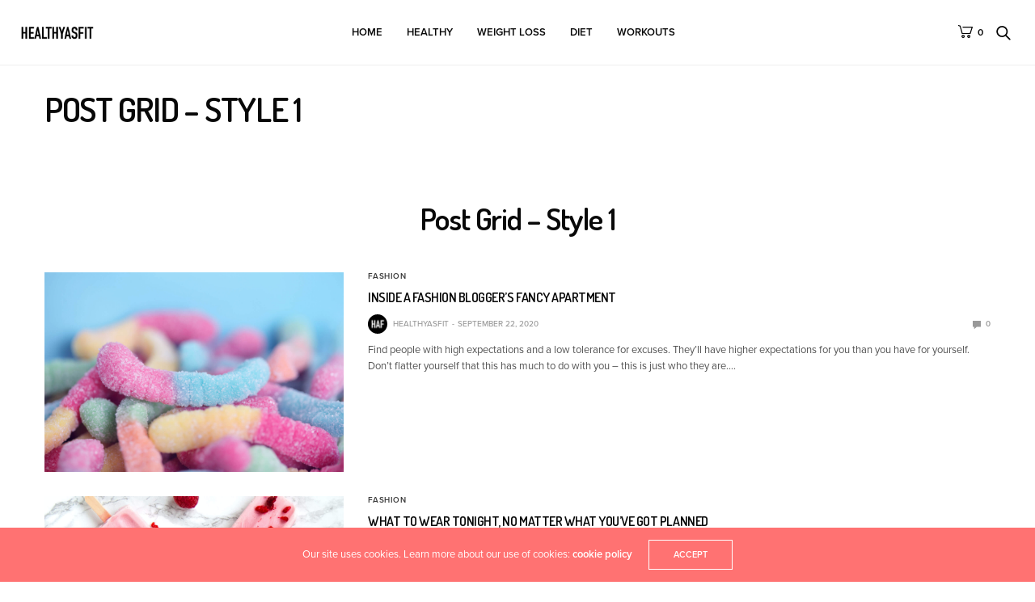

--- FILE ---
content_type: text/html; charset=UTF-8
request_url: http://healthyasfit.com/post-grid/post-grid-style-1/
body_size: 12672
content:
<!doctype html>
<html lang="en-US">
<head>
	<meta charset="UTF-8">
	<meta name="viewport" content="width=device-width, initial-scale=1, maximum-scale=1, viewport-fit=cover">
	<link rel="profile" href="http://gmpg.org/xfn/11">
	<title>Post Grid &#8211; Style 1 &#8211; HealthyAsFit</title>

<!-- Open Graph Meta Tags generated by MashShare 3.7.7 - https://mashshare.net -->
<meta property="og:type" content="article" /> 
<meta property="og:title" content="Post Grid – Style 1" />
<meta property="og:url" content="http://healthyasfit.com/post-grid/post-grid-style-1/" />
<meta property="og:site_name" content="HealthyAsFit" />
<meta property="article:published_time" content="2019-01-18T11:42:29+00:00" />
<meta property="article:modified_time" content="2019-01-18T11:42:29+00:00" />
<meta property="og:updated_time" content="2019-01-18T11:42:29+00:00" />
<!-- Open Graph Meta Tags generated by MashShare 3.7.7 - https://www.mashshare.net -->
<!-- Twitter Card generated by MashShare 3.7.7 - https://www.mashshare.net -->
<meta name="twitter:card" content="summary">
<meta name="twitter:title" content="Post Grid – Style 1">
<meta name="twitter:description" content="">
<!-- Twitter Card generated by MashShare 3.7.7 - https://www.mashshare.net -->

<link rel='dns-prefetch' href='//use.typekit.net' />
<link rel='dns-prefetch' href='//platform-api.sharethis.com' />
<link rel='dns-prefetch' href='//fonts.googleapis.com' />
<link rel='dns-prefetch' href='//s.w.org' />
<link rel="alternate" type="application/rss+xml" title="HealthyAsFit &raquo; Feed" href="http://healthyasfit.com/feed/" />
<link rel="alternate" type="application/rss+xml" title="HealthyAsFit &raquo; Comments Feed" href="http://healthyasfit.com/comments/feed/" />
<link rel="preconnect" href="//fonts.gstatic.com/" crossorigin>		<script type="text/javascript">
			window._wpemojiSettings = {"baseUrl":"https:\/\/s.w.org\/images\/core\/emoji\/13.0.0\/72x72\/","ext":".png","svgUrl":"https:\/\/s.w.org\/images\/core\/emoji\/13.0.0\/svg\/","svgExt":".svg","source":{"concatemoji":"http:\/\/healthyasfit.com\/wp-includes\/js\/wp-emoji-release.min.js?ver=5.5.17"}};
			!function(e,a,t){var n,r,o,i=a.createElement("canvas"),p=i.getContext&&i.getContext("2d");function s(e,t){var a=String.fromCharCode;p.clearRect(0,0,i.width,i.height),p.fillText(a.apply(this,e),0,0);e=i.toDataURL();return p.clearRect(0,0,i.width,i.height),p.fillText(a.apply(this,t),0,0),e===i.toDataURL()}function c(e){var t=a.createElement("script");t.src=e,t.defer=t.type="text/javascript",a.getElementsByTagName("head")[0].appendChild(t)}for(o=Array("flag","emoji"),t.supports={everything:!0,everythingExceptFlag:!0},r=0;r<o.length;r++)t.supports[o[r]]=function(e){if(!p||!p.fillText)return!1;switch(p.textBaseline="top",p.font="600 32px Arial",e){case"flag":return s([127987,65039,8205,9895,65039],[127987,65039,8203,9895,65039])?!1:!s([55356,56826,55356,56819],[55356,56826,8203,55356,56819])&&!s([55356,57332,56128,56423,56128,56418,56128,56421,56128,56430,56128,56423,56128,56447],[55356,57332,8203,56128,56423,8203,56128,56418,8203,56128,56421,8203,56128,56430,8203,56128,56423,8203,56128,56447]);case"emoji":return!s([55357,56424,8205,55356,57212],[55357,56424,8203,55356,57212])}return!1}(o[r]),t.supports.everything=t.supports.everything&&t.supports[o[r]],"flag"!==o[r]&&(t.supports.everythingExceptFlag=t.supports.everythingExceptFlag&&t.supports[o[r]]);t.supports.everythingExceptFlag=t.supports.everythingExceptFlag&&!t.supports.flag,t.DOMReady=!1,t.readyCallback=function(){t.DOMReady=!0},t.supports.everything||(n=function(){t.readyCallback()},a.addEventListener?(a.addEventListener("DOMContentLoaded",n,!1),e.addEventListener("load",n,!1)):(e.attachEvent("onload",n),a.attachEvent("onreadystatechange",function(){"complete"===a.readyState&&t.readyCallback()})),(n=t.source||{}).concatemoji?c(n.concatemoji):n.wpemoji&&n.twemoji&&(c(n.twemoji),c(n.wpemoji)))}(window,document,window._wpemojiSettings);
		</script>
		<style type="text/css">
img.wp-smiley,
img.emoji {
	display: inline !important;
	border: none !important;
	box-shadow: none !important;
	height: 1em !important;
	width: 1em !important;
	margin: 0 .07em !important;
	vertical-align: -0.1em !important;
	background: none !important;
	padding: 0 !important;
}
</style>
	<link rel='stylesheet' id='wp-block-library-css'  href='http://healthyasfit.com/wp-includes/css/dist/block-library/style.min.css?ver=5.5.17' media='all' />
<link rel='stylesheet' id='quads-style-css-css'  href='http://healthyasfit.com/wp-content/plugins/quick-adsense-reloaded/includes/gutenberg/dist/blocks.style.build.css?ver=2.0.12.2' media='all' />
<link rel='stylesheet' id='wc-block-vendors-style-css'  href='http://healthyasfit.com/wp-content/plugins/woocommerce/packages/woocommerce-blocks/build/vendors-style.css?ver=3.1.0' media='all' />
<link rel='stylesheet' id='wc-block-style-css'  href='http://healthyasfit.com/wp-content/plugins/woocommerce/packages/woocommerce-blocks/build/style.css?ver=3.1.0' media='all' />
<link rel='stylesheet' id='essential-grid-plugin-settings-css'  href='http://healthyasfit.com/wp-content/plugins/essential-grid/public/assets/css/settings.css?ver=3.0.7' media='all' />
<link rel='stylesheet' id='tp-fontello-css'  href='http://healthyasfit.com/wp-content/plugins/essential-grid/public/assets/font/fontello/css/fontello.css?ver=3.0.7' media='all' />
<link rel='stylesheet' id='mashsb-styles-css'  href='http://healthyasfit.com/wp-content/plugins/mashsharer/assets/css/mashsb.min.css?ver=3.7.7' media='all' />
<style id='mashsb-styles-inline-css' type='text/css'>
.mashsb-count {color:#cccccc;}@media only screen and (min-width:568px){.mashsb-buttons a {min-width: 177px;}}
</style>
<link rel='stylesheet' id='wp-in-post-ads-css'  href='http://healthyasfit.com/wp-content/plugins/mts-wp-in-post-ads/public/css/wp-in-post-ads-public.css?ver=1.0' media='all' />
<style id='woocommerce-inline-inline-css' type='text/css'>
.woocommerce form .form-row .required { visibility: visible; }
</style>
<link rel='stylesheet' id='wordpress-popular-posts-css-css'  href='http://healthyasfit.com/wp-content/plugins/wordpress-popular-posts/assets/css/wpp.css?ver=5.2.4' media='all' />
<link rel='stylesheet' id='thb-fa-css'  href='http://healthyasfit.com/wp-content/themes/goodlife-wp/assets/css/font-awesome.min.css?ver=4.7.0' media='all' />
<link rel='stylesheet' id='thb-app-css'  href='http://healthyasfit.com/wp-content/themes/goodlife-wp/assets/css/app.css?ver=4.2.3.1' media='all' />
<style id='thb-app-inline-css' type='text/css'>
body {font-family:proxima-nova, 'BlinkMacSystemFont', -apple-system, 'Roboto', 'Lucida Sans';}h1, h2, h3, h4, h5, h6 {font-family:Dosis, 'BlinkMacSystemFont', -apple-system, 'Roboto', 'Lucida Sans';}.subheader {background-color:#383838 !important;}.subheader.dark ul > li .sub-menu,.subheader.light ul > li .sub-menu {background:#3c3c3c;}.subheader ul {}@media only screen and (min-width:48.063em) {.header {}}.header {}@media only screen and (min-width:64.063em) {.header .logo .logoimg {max-height:30px;}}@media only screen and (max-width:64.063em) {.header .logo .logoimg {max-height:;}}@media only screen and (min-width:64.063em) {.subheader.fixed .logo .logolink .logoimg {max-height:28px;}}a:hover, .menu-holder ul li.menu-item-mega-parent .thb_mega_menu_holder .thb_mega_menu li.active a,.menu-holder ul li.sfHover > a, .subcategory_container .thb-sibling-categories li a:hover,label small, .more-link, .comment-respond .comment-reply-title small a, .btn.accent-transparent, .button.accent-transparent, input[type=submit].accent-transparent, .category_title.search span, .video_playlist .video_play.video-active .post-title h6, .menu-holder.dark ul li .sub-menu a:hover, .menu-holder.dark ul.sf-menu > li > a:hover, .post .post-bottom-meta a:hover,.thb-title-color-hover .post .post-title .entry-title a:hover,.btn.accent-border, .button.accent-border, input[type=submit].accent-border {color:#ff7272;}ul.point-list li:before, ol.point-list li:before, .post .article-tags .tags-title, .post.post-overlay .post-gallery .counts,.post-review ul li .progress span, .post-review .average, .category-title.style1 .category-header, .widget.widget_topreviews .style1 li .progress, .btn.black:hover, .button.black:hover, input[type=submit].black:hover, .btn.white:hover, .button.white:hover, input[type=submit].white:hover, .btn.accent:hover, .button.accent:hover, input[type=submit].accent:hover, .btn.accent-transparent:hover, .button.accent-transparent:hover, input[type=submit].accent-transparent:hover, #scroll_totop:hover, .subheader.fixed > .row .progress, #mobile-menu.style2, .thb-cookie-bar,.btn.accent-fill, .button.accent-fill, input[type=submit].accent-fill {background-color:#ff7272;}.plyr__control--overlaid,.plyr--video .plyr__control.plyr__tab-focus, .plyr--video .plyr__control:hover, .plyr--video .plyr__control[aria-expanded=true] {background:#ff7272;}.plyr--full-ui input[type=range] {color:#ff7272;}.menu-holder ul li.menu-item-mega-parent .thb_mega_menu_holder, .btn.black:hover, .button.black:hover, input[type=submit].black:hover, .btn.accent, .button.accent, input[type=submit].accent, .btn.white:hover, .button.white:hover, input[type=submit].white:hover, .btn.accent:hover, .button.accent:hover, input[type=submit].accent:hover, .btn.accent-transparent, .button.accent-transparent, input[type=submit].accent-transparent,.quick_search .quick_searchform,.btn.accent-border, .button.accent-border, input[type=submit].accent-border,.btn.accent-fill, .button.accent-fill, input[type=submit].accent-fill {border-color:#ff7272;}.btn.accent-fill:hover, .button.accent-fill:hover, input[type=submit].accent-fill:hover {border-color:#eb6969;background-color:#eb6969;}.quick_search .quick_searchform input[type="submit"] {background:rgba(255,114,114, .1);}.quick_search .quick_searchform:after {border-bottom-color:#ff7272;}.quick_search .quick_searchform input[type="submit"]:hover {background:rgba(255,114,114, .2);}.post .article-tags .tags-title:after {border-left-color:#ff7272;}.rtl .post .article-tags .tags-title:after {border-right-color:#ff7272;}.circle_rating .circle_perc {stroke:#ff7272;}.header .quick_search.active .quick_search_icon,.menu-right-content .quick_search.active .quick_search_icon,.post .post-bottom-meta a:hover .comment_icon,.btn.accent-border .thb-next-arrow,.button.accent-border .thb-next-arrow,input[type=submit].accent-border .thb-next-arrow,.btn.accent-transparent .thb-next-arrow,.button.accent-transparent .thb-next-arrow,input[type=submit].accent-transparent .thb-next-arrow {fill:#ff7272;}.post .post-content p a {border-color:#ffabab;-moz-box-shadow:inset 0 -5px 0 #ffabab;-webkit-box-shadow:inset 0 -5px 0 #ffabab;box-shadow:inset 0 -5px 0 #ffabab;}.post.carousel-listing.slick-current:after {-moz-box-shadow:inset 0 4px 0 0 #ff7272;-webkit-box-shadow:inset 0 4px 0 0 #ff7272;box-shadow:inset 0 4px 0 0 #ff7272;}.post .post-content p a:hover {background:#ffabab;}.subheader.fixed > .row .progress {background:#fbc713;}.post .widget.title-style1 .widget_title > strong {color:#e82222;}.post .widget.title-style2 .widget_title > strong {background-color:#e82222;}.post .widget .widget_title {border-color:#e82222;}input[type="submit"],submit,.button,.btn {}.post .post-bottom-meta {}.post .post-category {}.widget > strong {}h1,.h1 {}h2 {}h3 {}h4 {}h5 {}h6 {}@media only screen and (min-width:64.063em) {.header.style1 .logo .logolink,.header.style2 .logo .logolink,.header.style3 .logo .logolink,.header.style4 .logo .logolink,.header.style5 .logo .logolink,.header.style6 .logo .logolink,.header.style7 .logo .logolink,.header.style8 .logo .logolink {padding-top:25px;padding-bottom:25px;padding-left:25px;;}}.post .post-title h1 {}.menu-holder ul.sf-menu > li > a {}.menu-holder ul.sf-menu > li > a {}.menu-holder ul li .sub-menu li a,.menu-holder ul li.menu-item-mega-parent .thb_mega_menu_holder .thb_mega_menu li > a {}.menu-holder ul li .sub-menu li a,.menu-holder ul li.menu-item-mega-parent .thb_mega_menu_holder .thb_mega_menu li > a {}.mobile-menu li a {}.mobile-menu li a {}.mobile-menu .sub-menu li a {}.mobile-menu .sub-menu li a {}.header .menu-holder ul.sf-menu > li.menu-item-category-2 > a:hover,.menu-holder.style1 ul.sf-menu > li.menu-item-category-2 > a:hover,.menu-holder ul li.menu-item-mega-parent .thb_mega_menu_holder .thb_mega_menu li.menu-item-category-2 > a:hover,.menu-holder ul li.menu-item-mega-parent .thb_mega_menu_holder .thb_mega_menu li.menu-item-category-2.active > a,.menu-holder ul li .sub-menu li.menu-item-category-2 > a:hover,.post .single_category_title.category-link-2 {color:#4612f1;}.menu-holder ul.sf-menu > li.menu-item-category-2 > a + .thb_mega_menu_holder {border-color:#4612f1;}.post .single_category_title.category-boxed-link-2.boxed-link,.category_title.cat-2:before,.category-title.style1 .category-header.cat-2,.category_title.style3.cat-2 h4:before {background-color:#4612f1;}.post.carousel-style2[data-catid="2"]:hover {background-color:#4612f1;}.header .menu-holder ul.sf-menu > li.menu-item-category-3 > a:hover,.menu-holder.style1 ul.sf-menu > li.menu-item-category-3 > a:hover,.menu-holder ul li.menu-item-mega-parent .thb_mega_menu_holder .thb_mega_menu li.menu-item-category-3 > a:hover,.menu-holder ul li.menu-item-mega-parent .thb_mega_menu_holder .thb_mega_menu li.menu-item-category-3.active > a,.menu-holder ul li .sub-menu li.menu-item-category-3 > a:hover,.post .single_category_title.category-link-3 {color:#f1125b;}.menu-holder ul.sf-menu > li.menu-item-category-3 > a + .thb_mega_menu_holder {border-color:#f1125b;}.post .single_category_title.category-boxed-link-3.boxed-link,.category_title.cat-3:before,.category-title.style1 .category-header.cat-3,.category_title.style3.cat-3 h4:before {background-color:#f1125b;}.post.carousel-style2[data-catid="3"]:hover {background-color:#f1125b;}.header .menu-holder ul.sf-menu > li.menu-item-category-1 > a:hover,.menu-holder.style1 ul.sf-menu > li.menu-item-category-1 > a:hover,.menu-holder ul li.menu-item-mega-parent .thb_mega_menu_holder .thb_mega_menu li.menu-item-category-1 > a:hover,.menu-holder ul li.menu-item-mega-parent .thb_mega_menu_holder .thb_mega_menu li.menu-item-category-1.active > a,.menu-holder ul li .sub-menu li.menu-item-category-1 > a:hover,.post .single_category_title.category-link-1 {color:#bc0303;}.menu-holder ul.sf-menu > li.menu-item-category-1 > a + .thb_mega_menu_holder {border-color:#bc0303;}.post .single_category_title.category-boxed-link-1.boxed-link,.category_title.cat-1:before,.category-title.style1 .category-header.cat-1,.category_title.style3.cat-1 h4:before {background-color:#bc0303;}.post.carousel-style2[data-catid="1"]:hover {background-color:#bc0303;}.header .menu-holder ul.sf-menu > li.menu-item-category-4 > a:hover,.menu-holder.style1 ul.sf-menu > li.menu-item-category-4 > a:hover,.menu-holder ul li.menu-item-mega-parent .thb_mega_menu_holder .thb_mega_menu li.menu-item-category-4 > a:hover,.menu-holder ul li.menu-item-mega-parent .thb_mega_menu_holder .thb_mega_menu li.menu-item-category-4.active > a,.menu-holder ul li .sub-menu li.menu-item-category-4 > a:hover,.post .single_category_title.category-link-4 {color:#02ddac;}.menu-holder ul.sf-menu > li.menu-item-category-4 > a + .thb_mega_menu_holder {border-color:#02ddac;}.post .single_category_title.category-boxed-link-4.boxed-link,.category_title.cat-4:before,.category-title.style1 .category-header.cat-4,.category_title.style3.cat-4 h4:before {background-color:#02ddac;}.post.carousel-style2[data-catid="4"]:hover {background-color:#02ddac;}.header .menu-holder ul.sf-menu > li.menu-item-category-5 > a:hover,.menu-holder.style1 ul.sf-menu > li.menu-item-category-5 > a:hover,.menu-holder ul li.menu-item-mega-parent .thb_mega_menu_holder .thb_mega_menu li.menu-item-category-5 > a:hover,.menu-holder ul li.menu-item-mega-parent .thb_mega_menu_holder .thb_mega_menu li.menu-item-category-5.active > a,.menu-holder ul li .sub-menu li.menu-item-category-5 > a:hover,.post .single_category_title.category-link-5 {color:#fbc713;}.menu-holder ul.sf-menu > li.menu-item-category-5 > a + .thb_mega_menu_holder {border-color:#fbc713;}.post .single_category_title.category-boxed-link-5.boxed-link,.category_title.cat-5:before,.category-title.style1 .category-header.cat-5,.category_title.style3.cat-5 h4:before {background-color:#fbc713;}.post.carousel-style2[data-catid="5"]:hover {background-color:#fbc713;}.widget:not(.widget_singlead) {background-color:#f9f8f6 !important;}[role="main"] .widget.widget_categoryslider .slick-nav {background-color:#f9f8f6 !important;}#subfooter {}@media only screen and (min-width:48.063em) {#subfooter .logolink .logoimg {max-height:32px;}}
</style>
<link rel='stylesheet' id='style-css'  href='http://healthyasfit.com/wp-content/themes/goodlife-wp/style.css?ver=4.2.3.1' media='all' />
<link crossorigin="anonymous" rel='stylesheet' id='thb-google-fonts-css'  href='https://fonts.googleapis.com/css?family=Dosis%3A200%2C300%2C400%2C500%2C600%2C700%2C800&#038;subset=latin&#038;display=swap&#038;ver=4.2.3.1' media='all' />
<link rel='stylesheet' id='js_composer_front-css'  href='http://healthyasfit.com/wp-content/plugins/js_composer/assets/css/js_composer.min.css?ver=6.4.0' media='all' />
<style id='quads-styles-inline-css' type='text/css'>
.quads-ad-label { font-size: 12px; text-align: center; color: #333;}
</style>
<script src='http://healthyasfit.com/wp-includes/js/jquery/jquery.js?ver=1.12.4-wp' id='jquery-core-js'></script>
<script type='text/javascript' id='mashsb-js-extra'>
/* <![CDATA[ */
var mashsb = {"shares":"0","round_shares":"1","animate_shares":"0","dynamic_buttons":"0","share_url":"http:\/\/healthyasfit.com\/post-grid\/post-grid-style-1\/","title":"Post+Grid+%E2%80%93+Style+1","image":null,"desc":"","hashtag":"","subscribe":"content","subscribe_url":"","activestatus":"1","singular":"1","twitter_popup":"1","refresh":"0","nonce":"23178dc8ac","postid":"362","servertime":"1768727888","ajaxurl":"http:\/\/healthyasfit.com\/wp-admin\/admin-ajax.php"};
/* ]]> */
</script>
<script src='http://healthyasfit.com/wp-content/plugins/mashsharer/assets/js/mashsb.min.js?ver=3.7.7' id='mashsb-js'></script>
<script src='http://healthyasfit.com/wp-content/plugins/woocommerce/assets/js/jquery-blockui/jquery.blockUI.min.js?ver=2.70' id='jquery-blockui-js'></script>
<script type='text/javascript' id='wc-add-to-cart-js-extra'>
/* <![CDATA[ */
var wc_add_to_cart_params = {"ajax_url":"\/wp-admin\/admin-ajax.php","wc_ajax_url":"\/?wc-ajax=%%endpoint%%","i18n_view_cart":"View cart","cart_url":"http:\/\/healthyasfit.com\/cart\/","is_cart":"","cart_redirect_after_add":"no"};
/* ]]> */
</script>
<script src='http://healthyasfit.com/wp-content/plugins/woocommerce/assets/js/frontend/add-to-cart.min.js?ver=4.5.5' id='wc-add-to-cart-js'></script>
<script src='http://healthyasfit.com/wp-content/plugins/js_composer/assets/js/vendors/woocommerce-add-to-cart.js?ver=6.4.0' id='vc_woocommerce-add-to-cart-js-js'></script>
<script type='application/json' id='wpp-json'>
{"sampling_active":0,"sampling_rate":100,"ajax_url":"http:\/\/healthyasfit.com\/wp-json\/wordpress-popular-posts\/v1\/popular-posts","ID":362,"token":"16d9d7abd0","lang":0,"debug":0}
</script>
<script src='http://healthyasfit.com/wp-content/plugins/wordpress-popular-posts/assets/js/wpp.min.js?ver=5.2.4' id='wpp-js-js'></script>
<script src='https://use.typekit.net/klu4stk.js?ver=4.2.3.1' id='thb-typekit-js'></script>
<script id='thb-typekit-js-after'>
try{Typekit.load({ async: true });}catch(e){}
</script>
<script src='//platform-api.sharethis.com/js/sharethis.js#product=ga&#038;property=5f689baca86c6e00124111fc' id='googleanalytics-platform-sharethis-js'></script>
<link rel="https://api.w.org/" href="http://healthyasfit.com/wp-json/" /><link rel="alternate" type="application/json" href="http://healthyasfit.com/wp-json/wp/v2/pages/362" /><link rel="EditURI" type="application/rsd+xml" title="RSD" href="http://healthyasfit.com/xmlrpc.php?rsd" />
<link rel="wlwmanifest" type="application/wlwmanifest+xml" href="http://healthyasfit.com/wp-includes/wlwmanifest.xml" /> 
<meta name="generator" content="WordPress 5.5.17" />
<meta name="generator" content="WooCommerce 4.5.5" />
<link rel="canonical" href="http://healthyasfit.com/post-grid/post-grid-style-1/" />
<link rel='shortlink' href='http://healthyasfit.com/?p=362' />
<link rel="alternate" type="application/json+oembed" href="http://healthyasfit.com/wp-json/oembed/1.0/embed?url=http%3A%2F%2Fhealthyasfit.com%2Fpost-grid%2Fpost-grid-style-1%2F" />
<link rel="alternate" type="text/xml+oembed" href="http://healthyasfit.com/wp-json/oembed/1.0/embed?url=http%3A%2F%2Fhealthyasfit.com%2Fpost-grid%2Fpost-grid-style-1%2F&#038;format=xml" />
<script type="text/javascript" src="http://healthyasfit.com/wp-content/plugins/quick-adsense-reloaded/assets/js/ads.js"></script><script type='text/javascript'>document.cookie = 'quads_browser_width='+screen.width;</script>	<noscript><style>.woocommerce-product-gallery{ opacity: 1 !important; }</style></noscript>
	<!-- There is no amphtml version available for this URL. --><style type="text/css" data-type="vc_shortcodes-custom-css">.vc_custom_1547747290900{padding-top: 80px !important;padding-bottom: 80px !important;}</style><noscript><style> .wpb_animate_when_almost_visible { opacity: 1; }</style></noscript></head>
<body class="page-template page-template-page-default page-template-page-default-php page page-id-362 page-child parent-pageid-361 theme-goodlife-wp td-standard-pack woocommerce-no-js thb-boxed-off thb_ads_header_mobile_off thb-lightbox-on thb-capitalize-on thb-dark-mode-off thb-header-style5 thb-title-underline-hover wpb-js-composer js-comp-ver-6.4.0 vc_responsive">
<div id="wrapper" class="open">

	<!-- Start Content Container -->
	<div id="content-container">
		<!-- Start Content Click Capture -->
		<div class="click-capture"></div>
		<!-- End Content Click Capture -->
		<!-- Start Fixed Header -->
<div class="subheader fixed dark">
	<div class="row hide-for-large mobile-fixed-header align-middle">
		<div class="small-2 columns text-left mobile-icon-holder">
				<div class="mobile-toggle-holder">
		<div class="mobile-toggle">
			<span></span><span></span><span></span>
		</div>
	</div>
			</div>
		<div class="small-8 large-4 columns logo">
			<a href="http://healthyasfit.com/" class="logolink">
				<img src="http://healthyasfit.com/wp-content/uploads/2020/09/HAF2.png" class="logoimg" alt="HealthyAsFit"/>
			</a>
		</div>
		<div class="small-2 columns text-right mobile-share-holder">
			<div>
				<div class="quick_search">
		<a href="#" class="quick_toggle"></a>
		<svg class="quick_search_icon" xmlns="http://www.w3.org/2000/svg" xmlns:xlink="http://www.w3.org/1999/xlink" x="0px" y="0px" width="19px" height="19px" viewBox="0 0 19 19" xml:space="preserve">
	<path d="M18.96,16.896l-4.973-4.926c1.02-1.255,1.633-2.846,1.633-4.578c0-4.035-3.312-7.317-7.385-7.317S0.849,3.358,0.849,7.393
		c0,4.033,3.313,7.316,7.386,7.316c1.66,0,3.188-0.552,4.422-1.471l4.998,4.95c0.181,0.179,0.416,0.268,0.652,0.268
		c0.235,0,0.472-0.089,0.652-0.268C19.32,17.832,19.32,17.253,18.96,16.896z M2.693,7.393c0-3.027,2.485-5.489,5.542-5.489
		c3.054,0,5.541,2.462,5.541,5.489c0,3.026-2.486,5.489-5.541,5.489C5.179,12.882,2.693,10.419,2.693,7.393z"/>
</svg>		<form method="get" class="quick_searchform" role="search" action="http://healthyasfit.com/">
			<input name="s" type="text" class="s">
			<input type="submit" value="Search">
		</form>
	</div>

				</div>
		</div>
	</div>
	<div class="row full-width-row show-for-large">
				<div class="small-12 large-3 columns logo small-only-text-center">
				<a href="http://healthyasfit.com/" class="logolink">
					<img src="http://healthyasfit.com/wp-content/uploads/2020/09/HAF2.png" class="logoimg" alt="HealthyAsFit"/>
				</a>
			</div>
			<div class="large-6 columns text-center">
				<nav class="menu-holder menu-light">
									<ul id="menu-primarymenu" class="sf-menu"><li id="menu-item-383" class="menu-item menu-item-type-custom menu-item-object-custom menu-item-383"><a href="/">Home</a></li>
<li id="menu-item-399" class="menu-item menu-item-type-taxonomy menu-item-object-category menu-item-399 menu-item-category-53"><a href="http://healthyasfit.com/category/healthy/">Healthy</a></li>
<li id="menu-item-400" class="menu-item menu-item-type-taxonomy menu-item-object-category menu-item-400 menu-item-category-54"><a href="http://healthyasfit.com/category/weight-loss/">Weight Loss</a></li>
<li id="menu-item-398" class="menu-item menu-item-type-taxonomy menu-item-object-category menu-item-398 menu-item-category-55"><a href="http://healthyasfit.com/category/diet/">Diet</a></li>
<li id="menu-item-401" class="menu-item menu-item-type-taxonomy menu-item-object-category menu-item-401 menu-item-category-56"><a href="http://healthyasfit.com/category/workouts/">Workouts</a></li>
</ul>								</nav>
			</div>
			<div class="large-3 columns">
				<ul class="sf-menu right-menu text-right">
											<li>	<div class="quick_search">
		<a href="#" class="quick_toggle"></a>
		<svg class="quick_search_icon" xmlns="http://www.w3.org/2000/svg" xmlns:xlink="http://www.w3.org/1999/xlink" x="0px" y="0px" width="19px" height="19px" viewBox="0 0 19 19" xml:space="preserve">
	<path d="M18.96,16.896l-4.973-4.926c1.02-1.255,1.633-2.846,1.633-4.578c0-4.035-3.312-7.317-7.385-7.317S0.849,3.358,0.849,7.393
		c0,4.033,3.313,7.316,7.386,7.316c1.66,0,3.188-0.552,4.422-1.471l4.998,4.95c0.181,0.179,0.416,0.268,0.652,0.268
		c0.235,0,0.472-0.089,0.652-0.268C19.32,17.832,19.32,17.253,18.96,16.896z M2.693,7.393c0-3.027,2.485-5.489,5.542-5.489
		c3.054,0,5.541,2.462,5.541,5.489c0,3.026-2.486,5.489-5.541,5.489C5.179,12.882,2.693,10.419,2.693,7.393z"/>
</svg>		<form method="get" class="quick_searchform" role="search" action="http://healthyasfit.com/">
			<input name="s" type="text" class="s">
			<input type="submit" value="Search">
		</form>
	</div>

	</li>				</ul>
			</div>
		</div>
</div>
<!-- End Fixed Header -->
<!-- Start Header -->
<header class="header style5 light">
	<div class="row">
		<div class="small-2 columns text-left mobile-icon-holder">
				<div class="mobile-toggle-holder">
		<div class="mobile-toggle">
			<span></span><span></span><span></span>
		</div>
	</div>
			</div>
		<div class="small-8 large-12 columns logo">
			<div id="menu_width">
				<a href="http://healthyasfit.com/" class="logolink">
					<img src="http://healthyasfit.com/wp-content/uploads/2020/09/HAF2.png" class="logoimg" alt="HealthyAsFit"/>
				</a>
				<nav class="menu-holder light menu-light">
											<ul id="menu-primarymenu-1" class="sf-menu style3"><li class="menu-item menu-item-type-custom menu-item-object-custom menu-item-383"><a href="/">Home</a></li>
<li class="menu-item menu-item-type-taxonomy menu-item-object-category menu-item-399 menu-item-category-53"><a href="http://healthyasfit.com/category/healthy/">Healthy</a></li>
<li class="menu-item menu-item-type-taxonomy menu-item-object-category menu-item-400 menu-item-category-54"><a href="http://healthyasfit.com/category/weight-loss/">Weight Loss</a></li>
<li class="menu-item menu-item-type-taxonomy menu-item-object-category menu-item-398 menu-item-category-55"><a href="http://healthyasfit.com/category/diet/">Diet</a></li>
<li class="menu-item menu-item-type-taxonomy menu-item-object-category menu-item-401 menu-item-category-56"><a href="http://healthyasfit.com/category/workouts/">Workouts</a></li>
</ul>									</nav>
					<div class="menu-right-content">
			<div class="quick_cart_holder">
		<a class="quick_cart" href="http://healthyasfit.com/cart/" title="View your shopping cart">
			<svg version="1.1" xmlns="http://www.w3.org/2000/svg" xmlns:xlink="http://www.w3.org/1999/xlink" x="0px" y="0px"
	 width="18.001px" height="16px" viewBox="0 0 18.001 16" enable-background="new 0 0 18.001 16" xml:space="preserve">
<path d="M4.438,10.678c0.073,0.264,0.313,0.446,0.588,0.446h9.768c0.264,0,0.498-0.17,0.58-0.421L17.97,2.78
	c0.129-0.395-0.165-0.799-0.581-0.799H5.938c-0.337,0-0.61,0.272-0.61,0.609c0,0.337,0.273,0.61,0.61,0.61l10.617-0.021
	l-2.201,6.728L5.495,9.923L3.02,1.056C2.956,0.827,2.766,0.657,2.532,0.618l-1.82-0.61C0.379-0.047,0.065,0.177,0.009,0.509
	c-0.055,0.333,0.17,0.646,0.502,0.702l1.435,0.545L4.438,10.678z M8.079,14.02c0-1.095-0.889-1.981-1.984-1.981
	c-1.096,0-1.984,0.887-1.984,1.981c0,1.094,0.889,1.98,1.984,1.98C7.19,16,8.079,15.113,8.079,14.02L8.079,14.02z M5.332,14.02
	c0-0.422,0.342-0.762,0.763-0.762c0.421,0,0.763,0.34,0.763,0.762c0,0.42-0.342,0.762-0.763,0.762
	C5.674,14.781,5.332,14.439,5.332,14.02L5.332,14.02z M15.1,14.02c0-1.095-0.889-1.981-1.983-1.981
	c-1.097,0-1.985,0.887-1.985,1.981c0,1.094,0.889,1.98,1.985,1.98C14.211,16,15.1,15.113,15.1,14.02L15.1,14.02z M12.353,14.02
	c0-0.422,0.342-0.762,0.764-0.762c0.421,0,0.763,0.34,0.763,0.762c0,0.42-0.342,0.762-0.763,0.762
	C12.695,14.781,12.353,14.439,12.353,14.02L12.353,14.02z"/>
</svg>
			<span class="cart_count">0</span>
		</a>
	</div>
						<div class="quick_search">
		<a href="#" class="quick_toggle"></a>
		<svg class="quick_search_icon" xmlns="http://www.w3.org/2000/svg" xmlns:xlink="http://www.w3.org/1999/xlink" x="0px" y="0px" width="19px" height="19px" viewBox="0 0 19 19" xml:space="preserve">
	<path d="M18.96,16.896l-4.973-4.926c1.02-1.255,1.633-2.846,1.633-4.578c0-4.035-3.312-7.317-7.385-7.317S0.849,3.358,0.849,7.393
		c0,4.033,3.313,7.316,7.386,7.316c1.66,0,3.188-0.552,4.422-1.471l4.998,4.95c0.181,0.179,0.416,0.268,0.652,0.268
		c0.235,0,0.472-0.089,0.652-0.268C19.32,17.832,19.32,17.253,18.96,16.896z M2.693,7.393c0-3.027,2.485-5.489,5.542-5.489
		c3.054,0,5.541,2.462,5.541,5.489c0,3.026-2.486,5.489-5.541,5.489C5.179,12.882,2.693,10.419,2.693,7.393z"/>
</svg>		<form method="get" class="quick_searchform" role="search" action="http://healthyasfit.com/">
			<input name="s" type="text" class="s">
			<input type="submit" value="Search">
		</form>
	</div>

		</div>
				</div>
		</div>
		<div class="small-2 columns text-right mobile-share-holder">
			<div>
				<div class="quick_search">
		<a href="#" class="quick_toggle"></a>
		<svg class="quick_search_icon" xmlns="http://www.w3.org/2000/svg" xmlns:xlink="http://www.w3.org/1999/xlink" x="0px" y="0px" width="19px" height="19px" viewBox="0 0 19 19" xml:space="preserve">
	<path d="M18.96,16.896l-4.973-4.926c1.02-1.255,1.633-2.846,1.633-4.578c0-4.035-3.312-7.317-7.385-7.317S0.849,3.358,0.849,7.393
		c0,4.033,3.313,7.316,7.386,7.316c1.66,0,3.188-0.552,4.422-1.471l4.998,4.95c0.181,0.179,0.416,0.268,0.652,0.268
		c0.235,0,0.472-0.089,0.652-0.268C19.32,17.832,19.32,17.253,18.96,16.896z M2.693,7.393c0-3.027,2.485-5.489,5.542-5.489
		c3.054,0,5.541,2.462,5.541,5.489c0,3.026-2.486,5.489-5.541,5.489C5.179,12.882,2.693,10.419,2.693,7.393z"/>
</svg>		<form method="get" class="quick_searchform" role="search" action="http://healthyasfit.com/">
			<input name="s" type="text" class="s">
			<input type="submit" value="Search">
		</form>
	</div>

				</div>
		</div>
	</div>
</header>
<!-- End Header -->

		<div role="main">

<div class="post post-detail post-362 page type-page status-publish hentry" id="post-362">
	<div class="post-content">
		<div class="row">
			<div class="small-12 columns">
				<header class="post-title page-title">
					<h1 class="entry-title" itemprop="name headline">Post Grid &#8211; Style 1</h1>				</header>
				<div class="post-content no-vc">
					<section class="vc_section vc_custom_1547747290900"><div class="row row row-fluid"><div class="wpb_column columns small-12 medium-12"><div class="vc_column-inner  "><div class="wpb_wrapper">
	<div class="wpb_text_column wpb_content_element  ">
		<div class="wpb_wrapper">
			<h1 style="text-align: center;"><strong>Post Grid &#8211; Style 1</strong></h1>

		</div>
	</div>
<div class="vc_empty_space"   style="height: 45px"><span class="vc_empty_space_inner"></span></div></div></div></div></div><div class="row row row-fluid"><div class="wpb_column columns small-12 medium-12"><div class="vc_column-inner  "><div class="wpb_wrapper">		<div class="row posts endcolumn post-grid-style1" data-loadmore="#loadmore-18" data-rand="18" data-security="467521b57e">
			
									<div class="small-12 columns">
						<div class="post style2 post-1554 type-post status-publish format-standard has-post-thumbnail hentry category-fashion">
	<div class="row">
		<div class="small-12 medium-4 columns">
						<figure class="post-gallery">
				<a href="http://healthyasfit.com/2020/09/22/inside-a-fashion-bloggers-fancy-apartment/" rel="bookmark" title="Inside a Fashion Blogger&#8217;s Fancy Apartment">
					<img width="640" height="427" src="http://healthyasfit.com/wp-content/uploads/2020/09/51.jpg" class="attachment-goodlife-latest-2x size-goodlife-latest-2x thb-lazyload lazyload wp-post-image" alt="" loading="lazy" sizes="(max-width: 640px) 100vw, 640px" data-src="http://healthyasfit.com/wp-content/uploads/2020/09/51.jpg" data-sizes="auto" data-srcset="http://healthyasfit.com/wp-content/uploads/2020/09/51.jpg 1920w, http://healthyasfit.com/wp-content/uploads/2020/09/51-1024x683.jpg 1024w, http://healthyasfit.com/wp-content/uploads/2020/09/51-768x512.jpg 768w, http://healthyasfit.com/wp-content/uploads/2020/09/51-1536x1024.jpg 1536w, http://healthyasfit.com/wp-content/uploads/2020/09/51-150x100.jpg 150w, http://healthyasfit.com/wp-content/uploads/2020/09/51-300x200.jpg 300w, http://healthyasfit.com/wp-content/uploads/2020/09/51-696x464.jpg 696w, http://healthyasfit.com/wp-content/uploads/2020/09/51-1068x712.jpg 1068w, http://healthyasfit.com/wp-content/uploads/2020/09/51-600x400.jpg 600w" />									</a>
			</figure>
					</div>
		<div class="small-12 medium-8 columns">
			<div class="post-category"><a href="http://healthyasfit.com/category/lifestyle/fashion/" class="single_category_title category-link-472" title="Fashion">Fashion</a></div>
			<header class="post-title entry-header">
				<h5 class="entry-title" itemprop="name headline"><a href="http://healthyasfit.com/2020/09/22/inside-a-fashion-bloggers-fancy-apartment/" title="Inside a Fashion Blogger&#8217;s Fancy Apartment">Inside a Fashion Blogger&#8217;s Fancy Apartment</a></h5>			</header>
				<aside class="post-bottom-meta">
				<div class="">
			<img src="[data-uri]" data-src="http://healthyasfit.com/wp-content/uploads/2020/09/HAFAvatar-100x100.jpg" width="48" height="48" alt="Avatar" class="avatar avatar-48 wp-user-avatar wp-user-avatar-48 photo avatar-default lazyload" />		</div>
						<strong itemprop="author" class="author vcard"><a href="http://healthyasfit.com/author/wpadmin/" title="Posts by HealthyAsFit" rel="author">HealthyAsFit</a></strong>
						<div class="time">September 22, 2020</div>
							<span class="comment">
				<a href="http://healthyasfit.com/2020/09/22/inside-a-fashion-bloggers-fancy-apartment/#respond" title="Inside a Fashion Blogger&#8217;s Fancy Apartment">
					<svg class="comment_icon" width="13px" height="13px" viewBox="0 0 13 13"><use href="#comment_icon" /></svg> 0				</a>
			</span>
							</aside>
				<div class="post-content entry-content small">
				<p>Find people with high expectations and a low tolerance for excuses. They&#8217;ll have higher expectations for you than you have for yourself. Don&#8217;t flatter yourself that this has much to do with you &#8211; this is just who they are.&hellip;</p>
			</div>
		</div>
	</div>
</div>					</div>
							
									<div class="small-12 columns">
						<div class="post style2 post-1553 type-post status-publish format-standard has-post-thumbnail hentry category-fashion">
	<div class="row">
		<div class="small-12 medium-4 columns">
						<figure class="post-gallery">
				<a href="http://healthyasfit.com/2020/09/22/what-to-wear-tonight-no-matter-what-youve-got-planned/" rel="bookmark" title="What to Wear Tonight, No Matter What You&#8217;ve Got Planned">
					<img width="455" height="450" src="http://healthyasfit.com/wp-content/uploads/2020/09/52.jpg" class="attachment-goodlife-latest-2x size-goodlife-latest-2x thb-lazyload lazyload wp-post-image" alt="" loading="lazy" sizes="(max-width: 455px) 100vw, 455px" data-src="http://healthyasfit.com/wp-content/uploads/2020/09/52.jpg" data-sizes="auto" data-srcset="http://healthyasfit.com/wp-content/uploads/2020/09/52.jpg 1920w, http://healthyasfit.com/wp-content/uploads/2020/09/52-1024x1012.jpg 1024w, http://healthyasfit.com/wp-content/uploads/2020/09/52-768x759.jpg 768w, http://healthyasfit.com/wp-content/uploads/2020/09/52-1536x1518.jpg 1536w, http://healthyasfit.com/wp-content/uploads/2020/09/52-150x148.jpg 150w, http://healthyasfit.com/wp-content/uploads/2020/09/52-300x297.jpg 300w, http://healthyasfit.com/wp-content/uploads/2020/09/52-696x688.jpg 696w, http://healthyasfit.com/wp-content/uploads/2020/09/52-1068x1056.jpg 1068w, http://healthyasfit.com/wp-content/uploads/2020/09/52-600x593.jpg 600w, http://healthyasfit.com/wp-content/uploads/2020/09/52-100x100.jpg 100w" />									</a>
			</figure>
					</div>
		<div class="small-12 medium-8 columns">
			<div class="post-category"><a href="http://healthyasfit.com/category/lifestyle/fashion/" class="single_category_title category-link-472" title="Fashion">Fashion</a></div>
			<header class="post-title entry-header">
				<h5 class="entry-title" itemprop="name headline"><a href="http://healthyasfit.com/2020/09/22/what-to-wear-tonight-no-matter-what-youve-got-planned/" title="What to Wear Tonight, No Matter What You&#8217;ve Got Planned">What to Wear Tonight, No Matter What You&#8217;ve Got Planned</a></h5>			</header>
				<aside class="post-bottom-meta">
				<div class="">
			<img src="[data-uri]" data-src="http://healthyasfit.com/wp-content/uploads/2020/09/HAFAvatar-100x100.jpg" width="48" height="48" alt="Avatar" class="avatar avatar-48 wp-user-avatar wp-user-avatar-48 photo avatar-default lazyload" />		</div>
						<strong itemprop="author" class="author vcard"><a href="http://healthyasfit.com/author/wpadmin/" title="Posts by HealthyAsFit" rel="author">HealthyAsFit</a></strong>
						<div class="time">September 22, 2020</div>
							<span class="comment">
				<a href="http://healthyasfit.com/2020/09/22/what-to-wear-tonight-no-matter-what-youve-got-planned/#respond" title="What to Wear Tonight, No Matter What You&#8217;ve Got Planned">
					<svg class="comment_icon" width="13px" height="13px" viewBox="0 0 13 13"><use href="#comment_icon" /></svg> 0				</a>
			</span>
							</aside>
				<div class="post-content entry-content small">
				<p>Find people with high expectations and a low tolerance for excuses. They&#8217;ll have higher expectations for you than you have for yourself. Don&#8217;t flatter yourself that this has much to do with you &#8211; this is just who they are.&hellip;</p>
			</div>
		</div>
	</div>
</div>					</div>
							
									<div class="small-12 columns">
						<div class="post style2 post-1552 type-post status-publish format-standard has-post-thumbnail hentry category-fashion">
	<div class="row">
		<div class="small-12 medium-4 columns">
						<figure class="post-gallery">
				<a href="http://healthyasfit.com/2020/09/22/style-spy-fashion-model-goes-casual-in-cargo-and-plaid/" rel="bookmark" title="Style Spy: Fashion Model Goes Casual in Cargo and Plaid">
					<img width="640" height="427" src="http://healthyasfit.com/wp-content/uploads/2020/09/53.jpg" class="attachment-goodlife-latest-2x size-goodlife-latest-2x thb-lazyload lazyload wp-post-image" alt="" loading="lazy" sizes="(max-width: 640px) 100vw, 640px" data-src="http://healthyasfit.com/wp-content/uploads/2020/09/53.jpg" data-sizes="auto" data-srcset="http://healthyasfit.com/wp-content/uploads/2020/09/53.jpg 1920w, http://healthyasfit.com/wp-content/uploads/2020/09/53-1024x683.jpg 1024w, http://healthyasfit.com/wp-content/uploads/2020/09/53-768x512.jpg 768w, http://healthyasfit.com/wp-content/uploads/2020/09/53-1536x1024.jpg 1536w, http://healthyasfit.com/wp-content/uploads/2020/09/53-150x100.jpg 150w, http://healthyasfit.com/wp-content/uploads/2020/09/53-300x200.jpg 300w, http://healthyasfit.com/wp-content/uploads/2020/09/53-696x464.jpg 696w, http://healthyasfit.com/wp-content/uploads/2020/09/53-1068x712.jpg 1068w, http://healthyasfit.com/wp-content/uploads/2020/09/53-600x400.jpg 600w" />									</a>
			</figure>
					</div>
		<div class="small-12 medium-8 columns">
			<div class="post-category"><a href="http://healthyasfit.com/category/lifestyle/fashion/" class="single_category_title category-link-472" title="Fashion">Fashion</a></div>
			<header class="post-title entry-header">
				<h5 class="entry-title" itemprop="name headline"><a href="http://healthyasfit.com/2020/09/22/style-spy-fashion-model-goes-casual-in-cargo-and-plaid/" title="Style Spy: Fashion Model Goes Casual in Cargo and Plaid">Style Spy: Fashion Model Goes Casual in Cargo and Plaid</a></h5>			</header>
				<aside class="post-bottom-meta">
				<div class="">
			<img src="[data-uri]" data-src="http://healthyasfit.com/wp-content/uploads/2020/09/HAFAvatar-100x100.jpg" width="48" height="48" alt="Avatar" class="avatar avatar-48 wp-user-avatar wp-user-avatar-48 photo avatar-default lazyload" />		</div>
						<strong itemprop="author" class="author vcard"><a href="http://healthyasfit.com/author/wpadmin/" title="Posts by HealthyAsFit" rel="author">HealthyAsFit</a></strong>
						<div class="time">September 22, 2020</div>
							<span class="comment">
				<a href="http://healthyasfit.com/2020/09/22/style-spy-fashion-model-goes-casual-in-cargo-and-plaid/#respond" title="Style Spy: Fashion Model Goes Casual in Cargo and Plaid">
					<svg class="comment_icon" width="13px" height="13px" viewBox="0 0 13 13"><use href="#comment_icon" /></svg> 0				</a>
			</span>
							</aside>
				<div class="post-content entry-content small">
				<p>Find people with high expectations and a low tolerance for excuses. They&#8217;ll have higher expectations for you than you have for yourself. Don&#8217;t flatter yourself that this has much to do with you &#8211; this is just who they are.&hellip;</p>
			</div>
		</div>
	</div>
</div>					</div>
							
									<div class="small-12 columns">
						<div class="post style2 post-1551 type-post status-publish format-standard has-post-thumbnail hentry category-fashion">
	<div class="row">
		<div class="small-12 medium-4 columns">
						<figure class="post-gallery">
				<a href="http://healthyasfit.com/2020/09/22/expert-advice-the-best-retro-chic-fashion-for-fall/" rel="bookmark" title="Expert Advice: The Best Retro Chic Fashion for Fall">
					<img width="300" height="450" src="http://healthyasfit.com/wp-content/uploads/2020/09/54.jpg" class="attachment-goodlife-latest-2x size-goodlife-latest-2x thb-lazyload lazyload wp-post-image" alt="" loading="lazy" sizes="(max-width: 300px) 100vw, 300px" data-src="http://healthyasfit.com/wp-content/uploads/2020/09/54.jpg" data-sizes="auto" data-srcset="http://healthyasfit.com/wp-content/uploads/2020/09/54.jpg 1280w, http://healthyasfit.com/wp-content/uploads/2020/09/54-683x1024.jpg 683w, http://healthyasfit.com/wp-content/uploads/2020/09/54-768x1152.jpg 768w, http://healthyasfit.com/wp-content/uploads/2020/09/54-1024x1536.jpg 1024w, http://healthyasfit.com/wp-content/uploads/2020/09/54-150x225.jpg 150w, http://healthyasfit.com/wp-content/uploads/2020/09/54-300x450.jpg 300w, http://healthyasfit.com/wp-content/uploads/2020/09/54-696x1044.jpg 696w, http://healthyasfit.com/wp-content/uploads/2020/09/54-1068x1602.jpg 1068w, http://healthyasfit.com/wp-content/uploads/2020/09/54-600x900.jpg 600w" />									</a>
			</figure>
					</div>
		<div class="small-12 medium-8 columns">
			<div class="post-category"><a href="http://healthyasfit.com/category/lifestyle/fashion/" class="single_category_title category-link-472" title="Fashion">Fashion</a></div>
			<header class="post-title entry-header">
				<h5 class="entry-title" itemprop="name headline"><a href="http://healthyasfit.com/2020/09/22/expert-advice-the-best-retro-chic-fashion-for-fall/" title="Expert Advice: The Best Retro Chic Fashion for Fall">Expert Advice: The Best Retro Chic Fashion for Fall</a></h5>			</header>
				<aside class="post-bottom-meta">
				<div class="">
			<img src="[data-uri]" data-src="http://healthyasfit.com/wp-content/uploads/2020/09/HAFAvatar-100x100.jpg" width="48" height="48" alt="Avatar" class="avatar avatar-48 wp-user-avatar wp-user-avatar-48 photo avatar-default lazyload" />		</div>
						<strong itemprop="author" class="author vcard"><a href="http://healthyasfit.com/author/wpadmin/" title="Posts by HealthyAsFit" rel="author">HealthyAsFit</a></strong>
						<div class="time">September 22, 2020</div>
							<span class="comment">
				<a href="http://healthyasfit.com/2020/09/22/expert-advice-the-best-retro-chic-fashion-for-fall/#respond" title="Expert Advice: The Best Retro Chic Fashion for Fall">
					<svg class="comment_icon" width="13px" height="13px" viewBox="0 0 13 13"><use href="#comment_icon" /></svg> 0				</a>
			</span>
							</aside>
				<div class="post-content entry-content small">
				<p>Find people with high expectations and a low tolerance for excuses. They&#8217;ll have higher expectations for you than you have for yourself. Don&#8217;t flatter yourself that this has much to do with you &#8211; this is just who they are.&hellip;</p>
			</div>
		</div>
	</div>
</div>					</div>
							
									<div class="small-12 columns">
						<div class="post style2 post-1550 type-post status-publish format-standard has-post-thumbnail hentry category-fashion">
	<div class="row">
		<div class="small-12 medium-4 columns">
						<figure class="post-gallery">
				<a href="http://healthyasfit.com/2020/09/22/fashion-outfit-ideas-to-try-from-instagram-this-week/" rel="bookmark" title="Fashion Outfit Ideas to Try From Instagram This Week">
					<img width="300" height="450" src="http://healthyasfit.com/wp-content/uploads/2020/09/55.jpg" class="attachment-goodlife-latest-2x size-goodlife-latest-2x thb-lazyload lazyload wp-post-image" alt="" loading="lazy" sizes="(max-width: 300px) 100vw, 300px" data-src="http://healthyasfit.com/wp-content/uploads/2020/09/55.jpg" data-sizes="auto" data-srcset="http://healthyasfit.com/wp-content/uploads/2020/09/55.jpg 1280w, http://healthyasfit.com/wp-content/uploads/2020/09/55-683x1024.jpg 683w, http://healthyasfit.com/wp-content/uploads/2020/09/55-768x1152.jpg 768w, http://healthyasfit.com/wp-content/uploads/2020/09/55-1024x1536.jpg 1024w, http://healthyasfit.com/wp-content/uploads/2020/09/55-150x225.jpg 150w, http://healthyasfit.com/wp-content/uploads/2020/09/55-300x450.jpg 300w, http://healthyasfit.com/wp-content/uploads/2020/09/55-696x1044.jpg 696w, http://healthyasfit.com/wp-content/uploads/2020/09/55-1068x1602.jpg 1068w, http://healthyasfit.com/wp-content/uploads/2020/09/55-600x900.jpg 600w" />									</a>
			</figure>
					</div>
		<div class="small-12 medium-8 columns">
			<div class="post-category"><a href="http://healthyasfit.com/category/lifestyle/fashion/" class="single_category_title category-link-472" title="Fashion">Fashion</a></div>
			<header class="post-title entry-header">
				<h5 class="entry-title" itemprop="name headline"><a href="http://healthyasfit.com/2020/09/22/fashion-outfit-ideas-to-try-from-instagram-this-week/" title="Fashion Outfit Ideas to Try From Instagram This Week">Fashion Outfit Ideas to Try From Instagram This Week</a></h5>			</header>
				<aside class="post-bottom-meta">
				<div class="">
			<img src="[data-uri]" data-src="http://healthyasfit.com/wp-content/uploads/2020/09/HAFAvatar-100x100.jpg" width="48" height="48" alt="Avatar" class="avatar avatar-48 wp-user-avatar wp-user-avatar-48 photo avatar-default lazyload" />		</div>
						<strong itemprop="author" class="author vcard"><a href="http://healthyasfit.com/author/wpadmin/" title="Posts by HealthyAsFit" rel="author">HealthyAsFit</a></strong>
						<div class="time">September 22, 2020</div>
							<span class="comment">
				<a href="http://healthyasfit.com/2020/09/22/fashion-outfit-ideas-to-try-from-instagram-this-week/#respond" title="Fashion Outfit Ideas to Try From Instagram This Week">
					<svg class="comment_icon" width="13px" height="13px" viewBox="0 0 13 13"><use href="#comment_icon" /></svg> 0				</a>
			</span>
							</aside>
				<div class="post-content entry-content small">
				<p>Find people with high expectations and a low tolerance for excuses. They&#8217;ll have higher expectations for you than you have for yourself. Don&#8217;t flatter yourself that this has much to do with you &#8211; this is just who they are.&hellip;</p>
			</div>
		</div>
	</div>
</div>					</div>
							
									<div class="small-12 columns">
						<div class="post style2 post-1549 type-post status-publish format-standard has-post-thumbnail hentry category-wellness">
	<div class="row">
		<div class="small-12 medium-4 columns">
						<figure class="post-gallery">
				<a href="http://healthyasfit.com/2020/09/22/what-to-do-when-you-hit-a-healthy-lifestyle-plateau/" rel="bookmark" title="What to Do When You Hit a Healthy Lifestyle Plateau">
					<img width="640" height="359" src="http://healthyasfit.com/wp-content/uploads/2020/09/46.jpg" class="attachment-goodlife-latest-2x size-goodlife-latest-2x thb-lazyload lazyload wp-post-image" alt="" loading="lazy" sizes="(max-width: 640px) 100vw, 640px" data-src="http://healthyasfit.com/wp-content/uploads/2020/09/46.jpg" data-sizes="auto" data-srcset="http://healthyasfit.com/wp-content/uploads/2020/09/46.jpg 1920w, http://healthyasfit.com/wp-content/uploads/2020/09/46-1024x575.jpg 1024w, http://healthyasfit.com/wp-content/uploads/2020/09/46-768x431.jpg 768w, http://healthyasfit.com/wp-content/uploads/2020/09/46-1536x862.jpg 1536w, http://healthyasfit.com/wp-content/uploads/2020/09/46-150x84.jpg 150w, http://healthyasfit.com/wp-content/uploads/2020/09/46-300x168.jpg 300w, http://healthyasfit.com/wp-content/uploads/2020/09/46-696x391.jpg 696w, http://healthyasfit.com/wp-content/uploads/2020/09/46-1068x600.jpg 1068w, http://healthyasfit.com/wp-content/uploads/2020/09/46-600x337.jpg 600w" />									</a>
			</figure>
					</div>
		<div class="small-12 medium-8 columns">
			<div class="post-category"><a href="http://healthyasfit.com/category/lifestyle/wellness/" class="single_category_title category-link-482" title="Wellness">Wellness</a></div>
			<header class="post-title entry-header">
				<h5 class="entry-title" itemprop="name headline"><a href="http://healthyasfit.com/2020/09/22/what-to-do-when-you-hit-a-healthy-lifestyle-plateau/" title="What to Do When You Hit a Healthy Lifestyle Plateau">What to Do When You Hit a Healthy Lifestyle Plateau</a></h5>			</header>
				<aside class="post-bottom-meta">
				<div class="">
			<img src="[data-uri]" data-src="http://healthyasfit.com/wp-content/uploads/2020/09/HAFAvatar-100x100.jpg" width="48" height="48" alt="Avatar" class="avatar avatar-48 wp-user-avatar wp-user-avatar-48 photo avatar-default lazyload" />		</div>
						<strong itemprop="author" class="author vcard"><a href="http://healthyasfit.com/author/wpadmin/" title="Posts by HealthyAsFit" rel="author">HealthyAsFit</a></strong>
						<div class="time">September 22, 2020</div>
							<span class="comment">
				<a href="http://healthyasfit.com/2020/09/22/what-to-do-when-you-hit-a-healthy-lifestyle-plateau/#respond" title="What to Do When You Hit a Healthy Lifestyle Plateau">
					<svg class="comment_icon" width="13px" height="13px" viewBox="0 0 13 13"><use href="#comment_icon" /></svg> 0				</a>
			</span>
							</aside>
				<div class="post-content entry-content small">
				<p>Find people with high expectations and a low tolerance for excuses. They&#8217;ll have higher expectations for you than you have for yourself. Don&#8217;t flatter yourself that this has much to do with you &#8211; this is just who they are.&hellip;</p>
			</div>
		</div>
	</div>
</div>					</div>
												</div>

	</div></div></div></div></section>
				</div>
							</div>
		</div>
	</div>
</div>
		</div><!-- End role["main"] -->
						<!-- Start Sub Footer -->
		<footer id="subfooter" class="dark  style1">
			<div class="row">
				<div class="small-12 columns">
					<div class="subfooter-menu-holder text-center">
													<a href="http://healthyasfit.com/" class="logolink">
								<img src="http://healthyasfit.com/wp-content/uploads/2020/09/HAFfooter.png" class="logoimg" alt="HealthyAsFit"/>
							</a>
												<div class="subfooter-menu"><ul id="menu-footermenu" class="footer-menu"><li id="menu-item-382" class="menu-item menu-item-type-custom menu-item-object-custom menu-item-382"><a href="http://bomb-live.localhost/">Home</a></li>
<li id="menu-item-391" class="menu-item menu-item-type-post_type menu-item-object-page menu-item-391"><a href="http://healthyasfit.com/contact-us/">Contact us</a></li>
</ul></div>
						<p>Copyright 2015 Fuel Themes. All Rights Reserved. </p>

						<div class="subfooter-social">
													</div>
					</div>
				</div>
			</div>
		</footer>
		<!-- End Sub Footer -->
			</div> <!-- End #content-container -->
	<nav id="mobile-menu" class="style1">
	<div class="custom_scroll" id="menu-scroll">
			<div class="mobile-top">
												</div>
							<ul id="menu-primarymenu-2" class="mobile-menu"><li class=" menu-item menu-item-type-custom menu-item-object-custom menu-item-383"><a href="/">Home</a></li>
<li class=" menu-item menu-item-type-taxonomy menu-item-object-category menu-item-399 menu-item-category-53"><a href="http://healthyasfit.com/category/healthy/">Healthy</a></li>
<li class=" menu-item menu-item-type-taxonomy menu-item-object-category menu-item-400 menu-item-category-54"><a href="http://healthyasfit.com/category/weight-loss/">Weight Loss</a></li>
<li class=" menu-item menu-item-type-taxonomy menu-item-object-category menu-item-398 menu-item-category-55"><a href="http://healthyasfit.com/category/diet/">Diet</a></li>
<li class=" menu-item menu-item-type-taxonomy menu-item-object-category menu-item-401 menu-item-category-56"><a href="http://healthyasfit.com/category/workouts/">Workouts</a></li>
</ul>									<div class="social-links">
							</div>
			<div class="menu-footer">
							</div>
	</div>
</nav>
</div> <!-- End #wrapper -->

		<a id="scroll_totop"><i class="fa fa-angle-up"></i></a>
		<script type="text/javascript">
   if(typeof quadsOptions !== 'undefined' && typeof wpquads_adblocker_check_2 
  === 'undefined' && quadsOptions.quadsChoice == 'ad_blocker_message'){

  var addEvent1 = function (obj, type, fn) {
      if (obj.addEventListener)
          obj.addEventListener(type, fn, false);
      else if (obj.attachEvent)
          obj.attachEvent('on' + type, function () {
              return fn.call(obj, window.event);
          });
  };
   addEvent1(window, 'load', function () {
      if (typeof wpquads_adblocker_check_2 === "undefined" || wpquads_adblocker_check_2 === false) {
          highlight_adblocked_ads();
      }
  });

   function highlight_adblocked_ads() {
      try {
          var ad_wrappers = document.querySelectorAll('div[id^="quads-ad"]')
      } catch (e) {
          return;
      }

      for (i = 0; i < ad_wrappers.length; i++) {
          ad_wrappers[i].className += ' quads-highlight-adblocked';
          ad_wrappers[i].className = ad_wrappers[i].className.replace('quads-location', '');
          ad_wrappers[i].setAttribute('style', 'display:block !important');
      }
  }
 }

(function() {
//Adblocker Notice Script Starts Here
var curr_url = window.location.href;
var red_ulr = localStorage.getItem('curr');
var modal = document.getElementById("quads-myModal");
var quadsAllowedCookie =  quadsgetCookie('quadsAllowedCookie');

if(typeof quadsOptions !== 'undefined' && typeof wpquads_adblocker_check_2 
  === 'undefined' ){

  if(quadsAllowedCookie!=quadsOptions.allow_cookies){
    quadssetCookie('quadsCookie', '', -1, '/');
    quadssetCookie('quadsAllowedCookie', quadsOptions.allow_cookies, 1, '/');
  }

  if(quadsOptions.allow_cookies == 2){
    if( quadsOptions.quadsChoice == 'bar' || quadsOptions.quadsChoice == 'popup'){
        modal.style.display = "block";
        quadssetCookie('quadsCookie', '', -1, '/');
    }
    
    if(quadsOptions.quadsChoice == 'page_redirect' && quadsOptions.page_redirect !="undefined"){
        if(red_ulr==null || curr_url!=quadsOptions.page_redirect){
        window.location = quadsOptions.page_redirect;
        localStorage.setItem('curr',quadsOptions.page_redirect);
      }
    }
  }else{
    var adsCookie = quadsgetCookie('quadsCookie');
    if(adsCookie==false) {
      if( quadsOptions.quadsChoice == 'bar' || quadsOptions.quadsChoice == 'popup'){
          modal.style.display = "block";
      }
      if(quadsOptions.quadsChoice == 'page_redirect' && quadsOptions.page_redirect !="undefined"){
        window.location = quadsOptions.page_redirect;
        quadssetCookie('quadsCookie', true, 1, '/');
      }
    }else{
      modal.style.display = "none";
    }
  }
}

function quadsgetCookie(cname){
    var name = cname + '=';
    var ca = document.cookie.split(';');
    for (var i = 0; i < ca.length; i++) {
        var c = ca[i].trim();
        if (c.indexOf(name) === 0) {
            return c.substring(name.length, c.length);
        }
    }
    return false;
}
function quadssetCookie(cname, cvalue, exdays, path){
  var d = new Date();
  d.setTime(d.getTime() + (exdays*24*60*60*1000));
  var expires = "expires="+ d.toUTCString();
  document.cookie = cname + "=" + cvalue + ";" + expires + ";path=/";
}

var span = document.getElementsByClassName("quads-cls-notice")[0];
if(span){
  span.onclick = function() {
    modal.style.display = "none";
    document.cookie = "quads_prompt_close="+new Date();
    quadssetCookie('quadsCookie', 'true', 1, '/');
  }
}

window.onclick = function(event) {
  if (event.target == modal) {
    modal.style.display = "none";
    document.cookie = "quads_prompt_close="+new Date();
    quadssetCookie('quadsCookie', 'true', 1, '/');
  }
}
})();
//Adblocker Notice Script Ends Here
</script>

<aside class="thb-cookie-bar">
	<div class="thb-cookie-text">
	<p>Our site uses cookies. Learn more about our use of cookies: <a href="#">cookie policy</a></p>	</div>
	<a class="button white-transparent">ACCEPT</a>
</aside>
	<script type="text/html" id="wpb-modifications"></script>	<script type="text/javascript">
		var c = document.body.className;
		c = c.replace(/woocommerce-no-js/, 'woocommerce-js');
		document.body.className = c;
	</script>
	<link rel='stylesheet' id='font-awesome-css'  href='http://healthyasfit.com/wp-content/plugins/g1-socials/css/font-awesome/css/font-awesome.min.css?ver=5.5.17' media='all' />
<link rel='stylesheet' id='g1-socials-basic-screen-css'  href='http://healthyasfit.com/wp-content/plugins/g1-socials/css/screen-basic.css?ver=1.1' media='screen' />
<script src='http://healthyasfit.com/wp-content/plugins/woocommerce/assets/js/js-cookie/js.cookie.min.js?ver=2.1.4' id='js-cookie-js'></script>
<script type='text/javascript' id='woocommerce-js-extra'>
/* <![CDATA[ */
var woocommerce_params = {"ajax_url":"\/wp-admin\/admin-ajax.php","wc_ajax_url":"\/?wc-ajax=%%endpoint%%"};
/* ]]> */
</script>
<script src='http://healthyasfit.com/wp-content/plugins/woocommerce/assets/js/frontend/woocommerce.min.js?ver=4.5.5' id='woocommerce-js'></script>
<script type='text/javascript' id='wc-cart-fragments-js-extra'>
/* <![CDATA[ */
var wc_cart_fragments_params = {"ajax_url":"\/wp-admin\/admin-ajax.php","wc_ajax_url":"\/?wc-ajax=%%endpoint%%","cart_hash_key":"wc_cart_hash_133c33b08037c03916c175afcbed4625","fragment_name":"wc_fragments_133c33b08037c03916c175afcbed4625","request_timeout":"5000"};
/* ]]> */
</script>
<script src='http://healthyasfit.com/wp-content/plugins/woocommerce/assets/js/frontend/cart-fragments.min.js?ver=4.5.5' id='wc-cart-fragments-js'></script>
<script src='http://healthyasfit.com/wp-includes/js/underscore.min.js?ver=1.8.3' id='underscore-js'></script>
<script src='http://healthyasfit.com/wp-content/themes/goodlife-wp/assets/js/vendor.min.js?ver=4.2.3.1' id='thb-vendor-js'></script>
<script type='text/javascript' id='thb-app-js-extra'>
/* <![CDATA[ */
var themeajax = {"url":"http:\/\/healthyasfit.com\/wp-admin\/admin-ajax.php","l10n":{"loading":"Loading ...","nomore":"No More Posts"},"settings":{"viai_publisher_id":"431861828953521","thb_custom_video_player":"on"}};
/* ]]> */
</script>
<script src='http://healthyasfit.com/wp-content/themes/goodlife-wp/assets/js/app.min.js?ver=4.2.3.1' id='thb-app-js'></script>
<script type='text/javascript' id='wp-in-post-ads_view_count-js-extra'>
/* <![CDATA[ */
var wpipaViews = {"url":"http:\/\/healthyasfit.com\/wp-admin\/admin-ajax.php"};
/* ]]> */
</script>
<script src='http://healthyasfit.com/wp-content/plugins/mts-wp-in-post-ads/public/js/wp-in-post-ads-views.js?ver=1.0' id='wp-in-post-ads_view_count-js'></script>
<script src='http://healthyasfit.com/wp-includes/js/wp-embed.min.js?ver=5.5.17' id='wp-embed-js'></script>
<script src='http://healthyasfit.com/wp-content/plugins/js_composer/assets/js/dist/js_composer_front.min.js?ver=6.4.0' id='wpb_composer_front_js-js'></script>
	<aside id="thb-login" class="mfp-hide thb-login-form light">
		<ul>
			<li class="lost"><a href="#" class="always">Lost Password</a> <span class="back">Back &#x27F6;</span></li>
			<li><a href="#" class="active">Login</a></li>
			<li><a href="#">Register</a></li>
		</ul>
		<div class="thb-overflow-container">
		<div class="thb-form-container">
			<div class="thb-lost">
				<form id="thb_lost_form" action="http://healthyasfit.com/" method="post">
					<div class="thb-errors lost-errors"></div>
					<div class="form-field">
						<input class="form-control required " name="thb_user_or_email" id="thb_user_or_email" type="text" placeholder="Username or E-mail" />
					</div>
					<div class="form-field">
						<input type="hidden" name="action" value="thb_reset_password"/>
						<button class="btn " type="submit">Get new password</button>
					</div>
					<input type="hidden" id="password-security" name="password-security" value="56051805e1" /><input type="hidden" name="_wp_http_referer" value="/post-grid/post-grid-style-1/" />				</form>
			</div>
			<div class="thb-login">
				<form id="thb_login_form" action="http://healthyasfit.com/" method="post">
					<div class="thb-errors login-errors"></div>
					<div class="form-field">
						<input class="form-control required " name="thb_user_login" type="text" placeholder="Username" autocomplete="off" />
					</div>
					<div class="form-field">
						<input class="form-control required " name="thb_user_pass" id="thb_user_pass" type="password" placeholder="Password">
					</div>
					<div class="form-field">
						 <a href="#" class="lost_password">Lost Password?</a>
					</div>
					<div class="form-field last">
						<input type="hidden" name="action" value="thb_login_member"/>
						<button class="btn " type="submit">Login</button>
					</div>
					<input type="hidden" id="login-security" name="login-security" value="56051805e1" /><input type="hidden" name="_wp_http_referer" value="/post-grid/post-grid-style-1/" />				</form>

			</div>
			<div class="thb-register">
				<div class="alert alert-warning">Registration is disabled.</div>			</div>
		</div>
		</div>
	</aside>
		<div class="hide">
		<svg class="comment_icon" xmlns="http://www.w3.org/2000/svg" xmlns:xlink="http://www.w3.org/1999/xlink" x="0px" y="0px"
	 width="13px" height="13px" viewBox="0 0 13 13" enable-background="new 0 0 13 13" xml:space="preserve">
<path id="comment_icon" d="M12.7,0H0.3C0.134,0,0,0.128,0,0.286v9.143c0,0.157,0.134,0.286,0.3,0.286h2.1v3c0,0.105,0.061,0.201,0.159,0.252
	C2.603,12.988,2.651,13,2.7,13c0.058,0,0.116-0.016,0.167-0.048l3.524-3.237H12.7c0.165,0,0.3-0.129,0.3-0.286V0.286
	C13,0.128,12.865,0,12.7,0z"/>
</svg>
	</div>
	</body>
</html>


--- FILE ---
content_type: application/javascript
request_url: http://healthyasfit.com/wp-content/plugins/mashsharer/assets/js/mashsb.min.js?ver=3.7.7
body_size: 1545
content:
var strict;jQuery(document).ready(function(a){function b(){if("undefined"==typeof mashsb.servertime)return!0;var a=Number(mashsb.servertime),b=Math.floor(Date.now()/1e3);return b>a+30?(console.log("rate limited: "+(a+30)),!0):(console.log("not rate limited: "+(a+30)),!1)}function c(){return b()?!1:void setTimeout(function(){"1"==mashsb.refresh&&d()},6e3)}function d(){var a=window.location.href;a+=a.indexOf("?")>-1?"&mashsb-refresh":"?mashsb-refresh";var b=new XMLHttpRequest;b.open("GET",a,!0),b.send()}function e(a){if("undefined"!=typeof mashsb&&1==mashsb.round_shares){if(a>1e6)return shares=Math.round(a/1e6*10)/10+"M",shares;if(a>1e3)return shares=Math.round(a/1e3*10)/10+"k",shares}return a.toFixed(0)}(navigator.userAgent.match(/(iPhone)/i)||navigator.userAgent.match(/(Android)/i))&&a(".mashicon-whatsapp").show();a("body").off("click",".mashicon-pinterest").on("click",".mashicon-pinterest",function(b){b.preventDefault(),console.log("preventDefault:"+b),winWidth=520,winHeight=350;var c=screen.height/2-winHeight/2,d=screen.width/2-winWidth/2,e=a(this).attr("data-mashsb-url");window.open(e,"sharer","top="+c+",left="+d+",toolbar=0,status=0,width="+winWidth+",height="+winHeight+",resizable=yes")}),""==a(".mashsbcount").text()&&a(".mashsbcount").text(0),c(),a(".onoffswitch").on("click",function(){var b=a(this).parents(".mashsb-container");b.find(".onoffswitch").hide(),b.find(".secondary-shares").show(),b.find(".onoffswitch2").show()}),a(".onoffswitch2").on("click",function(){var b=a(this).parents(".mashsb-container");b.find(".onoffswitch").show(),b.find(".secondary-shares").hide()}),"undefined"==typeof lashare_fb&&"undefined"!=typeof mashsb&&a(".mashicon-facebook").click(function(b){winWidth=520,winHeight=550;var c=screen.height/2-winHeight/2,d=screen.width/2-winWidth/2,e=a(this).attr("href");return window.open(e,"sharer","top="+c+",left="+d+",toolbar=0,status=0,width="+winWidth+",height="+winHeight),b.preventDefault(),!1}),"undefined"!=typeof mashsb&&a(".mashicon-twitter").click(function(b){winWidth=520,winHeight=350;var c=screen.height/2-winHeight/2,d=screen.width/2-winWidth/2,e=a(this).attr("href");return"1"===mashsb.twitter_popup&&window.open(e,"sharer","top="+c+",left="+d+",toolbar=0,status=0,width="+winWidth+",height="+winHeight),b.preventDefault(),!1}),"undefined"!=typeof mashsb&&"content"===mashsb.subscribe&&(a(".mashicon-subscribe").not(".trigger_active").nearest(".mashsb-toggle-container").hide(),a(".mashicon-subscribe").click(function(){var b=a(this);return b.hasClass("trigger_active")?(a(b).nearest(".mashsb-toggle-container").slideToggle("fast"),b.removeClass("trigger_active")):(a(".trigger_active").nearest(".mashsb-toggle-container").slideToggle("slow"),a(".trigger_active").removeClass("trigger_active"),a(b).nearest(".mashsb-toggle-container").slideToggle("fast"),b.addClass("trigger_active")),!1})),"undefined"!=typeof mashsb&&"link"===mashsb.subscribe&&a(".mashicon-subscribe").click(function(){var b=mashsb.subscribe_url;a(this).attr("href",b)}),function(a){a.fn.countTo=function(b){return b=b||{},a(this).each(function(){function c(){k+=g,j++,d(k),"function"==typeof e.onUpdate&&e.onUpdate.call(h,k),j>=f&&(i.removeData("countTo"),clearInterval(l.interval),k=e.to,"function"==typeof e.onComplete&&e.onComplete.call(h,k))}function d(a){var b=e.formatter.call(h,a,e);i.text(b)}var e=a.extend({},a.fn.countTo.defaults,{from:a(this).data("from"),to:a(this).data("to"),speed:a(this).data("speed"),refreshInterval:a(this).data("refresh-interval"),decimals:a(this).data("decimals")},b),f=Math.ceil(e.speed/e.refreshInterval),g=(e.to-e.from)/f,h=this,i=a(this),j=0,k=e.from,l=i.data("countTo")||{};i.data("countTo",l),l.interval&&clearInterval(l.interval),l.interval=setInterval(c,e.refreshInterval),d(k)})},a.fn.countTo.defaults={from:0,to:0,speed:1e3,refreshInterval:100,decimals:0,formatter:e,onUpdate:null,onComplete:null}}(jQuery),"undefined"!=typeof mashsb&&1==mashsb.animate_shares&&a(".mashsbcount").length&&a(".mashsbcount").countTo({from:0,to:mashsb.shares,speed:1e3,refreshInterval:100})}),function(a,b){a.fn.nearest=function(c){function d(b){f=f?f.add(b):a(b)}var e,f,g,h,i,j=b.querySelectorAll;return this.each(function(){e=this,a.each(c.split(","),function(){if(h=a.trim(this),h.indexOf("#"))for(i=e.parentNode;i;){if(g=j?i.querySelectorAll(h):a(i).find(h),g.length){d(g);break}i=i.parentNode}else d(j?b.querySelectorAll(h):a(h))})}),f||a()}}(jQuery,document);